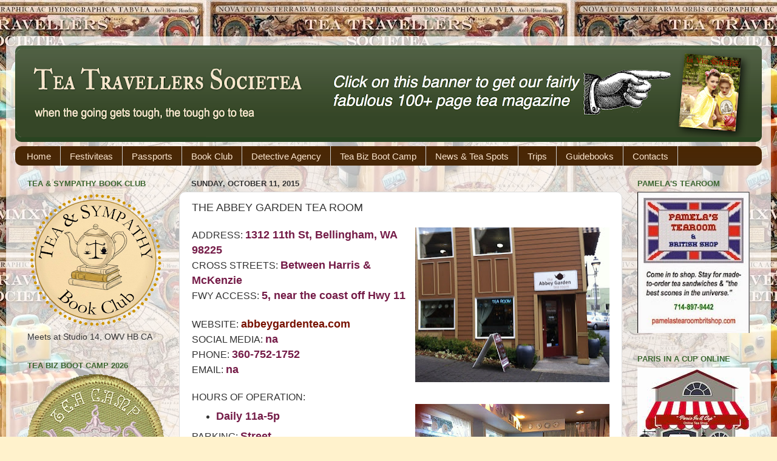

--- FILE ---
content_type: text/html; charset=UTF-8
request_url: https://www.teatravellerssocietea.com/2015/10/the-abbey-garden-tea-room.html
body_size: 15142
content:
<!DOCTYPE html>
<html class='v2' dir='ltr' lang='en'>
<head>
<link href='https://www.blogger.com/static/v1/widgets/335934321-css_bundle_v2.css' rel='stylesheet' type='text/css'/>
<meta content='width=1100' name='viewport'/>
<meta content='text/html; charset=UTF-8' http-equiv='Content-Type'/>
<meta content='blogger' name='generator'/>
<link href='https://www.teatravellerssocietea.com/favicon.ico' rel='icon' type='image/x-icon'/>
<link href='https://www.teatravellerssocietea.com/2015/10/the-abbey-garden-tea-room.html' rel='canonical'/>
<!--Can't find substitution for tag [blog.ieCssRetrofitLinks]-->
<link href='https://blogger.googleusercontent.com/img/b/R29vZ2xl/AVvXsEiIZLYzDDyr4vBunApxQHyCEszOZVDEgODJ-VE2jFrkSZNuPYNBYpACtKQfXLMhobUnQR-2Kuzibp8Fjx8LuLvJ_4hSBbQN-tPBB78dUwlSqckcgCd4Ga1-59UelzUfm_8SSOoc1KJXOTg/s320/abbey+garden+tearoom+01.jpg' rel='image_src'/>
<meta content='https://www.teatravellerssocietea.com/2015/10/the-abbey-garden-tea-room.html' property='og:url'/>
<meta content='THE ABBEY GARDEN TEA ROOM' property='og:title'/>
<meta content='  ADDRESS:  1312 11th St, Bellingham, WA 98225  CROSS STREETS: Between Harris &amp; McKenzie  FWY ACCESS: 5, near the coast off Hwy 11   WEBSITE...' property='og:description'/>
<meta content='https://blogger.googleusercontent.com/img/b/R29vZ2xl/AVvXsEiIZLYzDDyr4vBunApxQHyCEszOZVDEgODJ-VE2jFrkSZNuPYNBYpACtKQfXLMhobUnQR-2Kuzibp8Fjx8LuLvJ_4hSBbQN-tPBB78dUwlSqckcgCd4Ga1-59UelzUfm_8SSOoc1KJXOTg/w1200-h630-p-k-no-nu/abbey+garden+tearoom+01.jpg' property='og:image'/>
<title>Tea Travellers Societea: THE ABBEY GARDEN TEA ROOM</title>
<style type='text/css'>@font-face{font-family:'IM Fell Double Pica SC';font-style:normal;font-weight:400;font-display:swap;src:url(//fonts.gstatic.com/s/imfelldoublepicasc/v21/neIazDmuiMkFo6zj_sHpQ8teNbWlwBB_hXjJ0YoOe5m1ZGk.woff2)format('woff2');unicode-range:U+0000-00FF,U+0131,U+0152-0153,U+02BB-02BC,U+02C6,U+02DA,U+02DC,U+0304,U+0308,U+0329,U+2000-206F,U+20AC,U+2122,U+2191,U+2193,U+2212,U+2215,U+FEFF,U+FFFD;}</style>
<style id='page-skin-1' type='text/css'><!--
/*-----------------------------------------------
Blogger Template Style
Name:     Picture Window
Designer: Blogger
URL:      www.blogger.com
----------------------------------------------- */
/* Content
----------------------------------------------- */
body {
font: normal normal 16px Arial, Tahoma, Helvetica, FreeSans, sans-serif;
color: #333333;
background: #fff2cc url(//4.bp.blogspot.com/-jLSn8aXmHi4/VR8eX8FvoAI/AAAAAAAAPMg/Jxi10MkNtoY/s0/tea-traveller-suitcase-map-words-med.jpeg) repeat fixed top center;
}
html body .region-inner {
min-width: 0;
max-width: 100%;
width: auto;
}
.content-outer {
font-size: 90%;
}
a:link {
text-decoration:none;
color: #771100;
}
a:visited {
text-decoration:none;
color: #cc4411;
}
a:hover {
text-decoration:underline;
color: #770066;
}
.content-outer {
background: transparent url(//www.blogblog.com/1kt/transparent/white80.png) repeat scroll top left;
-moz-border-radius: 15px;
-webkit-border-radius: 15px;
-goog-ms-border-radius: 15px;
border-radius: 15px;
-moz-box-shadow: 0 0 3px rgba(0, 0, 0, .15);
-webkit-box-shadow: 0 0 3px rgba(0, 0, 0, .15);
-goog-ms-box-shadow: 0 0 3px rgba(0, 0, 0, .15);
box-shadow: 0 0 3px rgba(0, 0, 0, .15);
margin: 30px auto;
}
.content-inner {
padding: 15px;
}
/* Header
----------------------------------------------- */
.header-outer {
background: #294421 url(//www.blogblog.com/1kt/transparent/header_gradient_shade.png) repeat-x scroll top left;
_background-image: none;
color: #fce5cd;
-moz-border-radius: 10px;
-webkit-border-radius: 10px;
-goog-ms-border-radius: 10px;
border-radius: 10px;
}
.Header img, .Header #header-inner {
-moz-border-radius: 10px;
-webkit-border-radius: 10px;
-goog-ms-border-radius: 10px;
border-radius: 10px;
}
.header-inner .Header .titlewrapper,
.header-inner .Header .descriptionwrapper {
padding-left: 30px;
padding-right: 30px;
}
.Header h1 {
font: normal normal 42px IM Fell Double Pica SC;
text-shadow: 1px 1px 3px rgba(0, 0, 0, 0.3);
}
.Header h1 a {
color: #fce5cd;
}
.Header .description {
font-size: 130%;
}
/* Tabs
----------------------------------------------- */
.tabs-inner {
margin: .5em 0 0;
padding: 0;
}
.tabs-inner .section {
margin: 0;
}
.tabs-inner .widget ul {
padding: 0;
background: #4a2704 url(//www.blogblog.com/1kt/transparent/tabs_gradient_shade.png) repeat scroll bottom;
-moz-border-radius: 10px;
-webkit-border-radius: 10px;
-goog-ms-border-radius: 10px;
border-radius: 10px;
}
.tabs-inner .widget li {
border: none;
}
.tabs-inner .widget li a {
display: inline-block;
padding: .5em 1em;
margin-right: 0;
color: #fce5cd;
font: normal normal 15px Verdana, Geneva, sans-serif;
-moz-border-radius: 0 0 0 0;
-webkit-border-top-left-radius: 0;
-webkit-border-top-right-radius: 0;
-goog-ms-border-radius: 0 0 0 0;
border-radius: 0 0 0 0;
background: transparent none no-repeat scroll top left;
border-right: 1px solid #cccccc;
}
.tabs-inner .widget li:first-child a {
padding-left: 1.25em;
-moz-border-radius-topleft: 10px;
-moz-border-radius-bottomleft: 10px;
-webkit-border-top-left-radius: 10px;
-webkit-border-bottom-left-radius: 10px;
-goog-ms-border-top-left-radius: 10px;
-goog-ms-border-bottom-left-radius: 10px;
border-top-left-radius: 10px;
border-bottom-left-radius: 10px;
}
.tabs-inner .widget li.selected a,
.tabs-inner .widget li a:hover {
position: relative;
z-index: 1;
background: #3c2144 url(//www.blogblog.com/1kt/transparent/tabs_gradient_shade.png) repeat scroll bottom;
color: #93c47d;
-moz-box-shadow: 0 0 0 rgba(0, 0, 0, .15);
-webkit-box-shadow: 0 0 0 rgba(0, 0, 0, .15);
-goog-ms-box-shadow: 0 0 0 rgba(0, 0, 0, .15);
box-shadow: 0 0 0 rgba(0, 0, 0, .15);
}
/* Headings
----------------------------------------------- */
h2 {
font: bold normal 13px Arial, Tahoma, Helvetica, FreeSans, sans-serif;
text-transform: uppercase;
color: #3d6631;
margin: .5em 0;
}
/* Main
----------------------------------------------- */
.main-outer {
background: transparent none repeat scroll top center;
-moz-border-radius: 0 0 0 0;
-webkit-border-top-left-radius: 0;
-webkit-border-top-right-radius: 0;
-webkit-border-bottom-left-radius: 0;
-webkit-border-bottom-right-radius: 0;
-goog-ms-border-radius: 0 0 0 0;
border-radius: 0 0 0 0;
-moz-box-shadow: 0 0 0 rgba(0, 0, 0, .15);
-webkit-box-shadow: 0 0 0 rgba(0, 0, 0, .15);
-goog-ms-box-shadow: 0 0 0 rgba(0, 0, 0, .15);
box-shadow: 0 0 0 rgba(0, 0, 0, .15);
}
.main-inner {
padding: 15px 5px 20px;
}
.main-inner .column-center-inner {
padding: 0 0;
}
.main-inner .column-left-inner {
padding-left: 0;
}
.main-inner .column-right-inner {
padding-right: 0;
}
/* Posts
----------------------------------------------- */
h3.post-title {
margin: 0;
font: normal normal 18px Arial, Tahoma, Helvetica, FreeSans, sans-serif;
}
.comments h4 {
margin: 1em 0 0;
font: normal normal 18px Arial, Tahoma, Helvetica, FreeSans, sans-serif;
}
.date-header span {
color: #333333;
}
.post-outer {
background-color: #ffffff;
border: solid 1px #dddddd;
-moz-border-radius: 10px;
-webkit-border-radius: 10px;
border-radius: 10px;
-goog-ms-border-radius: 10px;
padding: 15px 20px;
margin: 0 -20px 20px;
}
.post-body {
line-height: 1.4;
font-size: 110%;
position: relative;
}
.post-header {
margin: 0 0 1.5em;
color: #999999;
line-height: 1.6;
}
.post-footer {
margin: .5em 0 0;
color: #999999;
line-height: 1.6;
}
#blog-pager {
font-size: 140%
}
#comments .comment-author {
padding-top: 1.5em;
border-top: dashed 1px #ccc;
border-top: dashed 1px rgba(128, 128, 128, .5);
background-position: 0 1.5em;
}
#comments .comment-author:first-child {
padding-top: 0;
border-top: none;
}
.avatar-image-container {
margin: .2em 0 0;
}
/* Comments
----------------------------------------------- */
.comments .comments-content .icon.blog-author {
background-repeat: no-repeat;
background-image: url([data-uri]);
}
.comments .comments-content .loadmore a {
border-top: 1px solid #770066;
border-bottom: 1px solid #770066;
}
.comments .continue {
border-top: 2px solid #770066;
}
/* Widgets
----------------------------------------------- */
.widget ul, .widget #ArchiveList ul.flat {
padding: 0;
list-style: none;
}
.widget ul li, .widget #ArchiveList ul.flat li {
border-top: dashed 1px #ccc;
border-top: dashed 1px rgba(128, 128, 128, .5);
}
.widget ul li:first-child, .widget #ArchiveList ul.flat li:first-child {
border-top: none;
}
.widget .post-body ul {
list-style: disc;
}
.widget .post-body ul li {
border: none;
}
/* Footer
----------------------------------------------- */
.footer-outer {
color:#ffffff;
background: transparent url(https://resources.blogblog.com/blogblog/data/1kt/transparent/black50.png) repeat scroll top left;
-moz-border-radius: 10px 10px 10px 10px;
-webkit-border-top-left-radius: 10px;
-webkit-border-top-right-radius: 10px;
-webkit-border-bottom-left-radius: 10px;
-webkit-border-bottom-right-radius: 10px;
-goog-ms-border-radius: 10px 10px 10px 10px;
border-radius: 10px 10px 10px 10px;
-moz-box-shadow: 0 0 0 rgba(0, 0, 0, .15);
-webkit-box-shadow: 0 0 0 rgba(0, 0, 0, .15);
-goog-ms-box-shadow: 0 0 0 rgba(0, 0, 0, .15);
box-shadow: 0 0 0 rgba(0, 0, 0, .15);
}
.footer-inner {
padding: 10px 5px 20px;
}
.footer-outer a {
color: #99cc99;
}
.footer-outer a:visited {
color: #770066;
}
.footer-outer a:hover {
color: #cc99cc;
}
.footer-outer .widget h2 {
color: #ffffff;
}
/* Mobile
----------------------------------------------- */
html body.mobile {
height: auto;
}
html body.mobile {
min-height: 480px;
background-size: 100% auto;
}
.mobile .body-fauxcolumn-outer {
background: transparent none repeat scroll top left;
}
html .mobile .mobile-date-outer, html .mobile .blog-pager {
border-bottom: none;
background: transparent none repeat scroll top center;
margin-bottom: 10px;
}
.mobile .date-outer {
background: transparent none repeat scroll top center;
}
.mobile .header-outer, .mobile .main-outer,
.mobile .post-outer, .mobile .footer-outer {
-moz-border-radius: 0;
-webkit-border-radius: 0;
-goog-ms-border-radius: 0;
border-radius: 0;
}
.mobile .content-outer,
.mobile .main-outer,
.mobile .post-outer {
background: inherit;
border: none;
}
.mobile .content-outer {
font-size: 100%;
}
.mobile-link-button {
background-color: #771100;
}
.mobile-link-button a:link, .mobile-link-button a:visited {
color: #ffffff;
}
.mobile-index-contents {
color: #333333;
}
.mobile .tabs-inner .PageList .widget-content {
background: #3c2144 url(//www.blogblog.com/1kt/transparent/tabs_gradient_shade.png) repeat scroll bottom;
color: #93c47d;
}
.mobile .tabs-inner .PageList .widget-content .pagelist-arrow {
border-left: 1px solid #cccccc;
}

--></style>
<style id='template-skin-1' type='text/css'><!--
body {
min-width: 1260px;
}
.content-outer, .content-fauxcolumn-outer, .region-inner {
min-width: 1260px;
max-width: 1260px;
_width: 1260px;
}
.main-inner .columns {
padding-left: 270px;
padding-right: 230px;
}
.main-inner .fauxcolumn-center-outer {
left: 270px;
right: 230px;
/* IE6 does not respect left and right together */
_width: expression(this.parentNode.offsetWidth -
parseInt("270px") -
parseInt("230px") + 'px');
}
.main-inner .fauxcolumn-left-outer {
width: 270px;
}
.main-inner .fauxcolumn-right-outer {
width: 230px;
}
.main-inner .column-left-outer {
width: 270px;
right: 100%;
margin-left: -270px;
}
.main-inner .column-right-outer {
width: 230px;
margin-right: -230px;
}
#layout {
min-width: 0;
}
#layout .content-outer {
min-width: 0;
width: 800px;
}
#layout .region-inner {
min-width: 0;
width: auto;
}
body#layout div.add_widget {
padding: 8px;
}
body#layout div.add_widget a {
margin-left: 32px;
}
--></style>
<style>
    body {background-image:url(\/\/4.bp.blogspot.com\/-jLSn8aXmHi4\/VR8eX8FvoAI\/AAAAAAAAPMg\/Jxi10MkNtoY\/s0\/tea-traveller-suitcase-map-words-med.jpeg);}
    
@media (max-width: 200px) { body {background-image:url(\/\/4.bp.blogspot.com\/-jLSn8aXmHi4\/VR8eX8FvoAI\/AAAAAAAAPMg\/Jxi10MkNtoY\/w200\/tea-traveller-suitcase-map-words-med.jpeg);}}
@media (max-width: 400px) and (min-width: 201px) { body {background-image:url(\/\/4.bp.blogspot.com\/-jLSn8aXmHi4\/VR8eX8FvoAI\/AAAAAAAAPMg\/Jxi10MkNtoY\/w400\/tea-traveller-suitcase-map-words-med.jpeg);}}
@media (max-width: 800px) and (min-width: 401px) { body {background-image:url(\/\/4.bp.blogspot.com\/-jLSn8aXmHi4\/VR8eX8FvoAI\/AAAAAAAAPMg\/Jxi10MkNtoY\/w800\/tea-traveller-suitcase-map-words-med.jpeg);}}
@media (max-width: 1200px) and (min-width: 801px) { body {background-image:url(\/\/4.bp.blogspot.com\/-jLSn8aXmHi4\/VR8eX8FvoAI\/AAAAAAAAPMg\/Jxi10MkNtoY\/w1200\/tea-traveller-suitcase-map-words-med.jpeg);}}
/* Last tag covers anything over one higher than the previous max-size cap. */
@media (min-width: 1201px) { body {background-image:url(\/\/4.bp.blogspot.com\/-jLSn8aXmHi4\/VR8eX8FvoAI\/AAAAAAAAPMg\/Jxi10MkNtoY\/w1600\/tea-traveller-suitcase-map-words-med.jpeg);}}
  </style>
<link href='https://www.blogger.com/dyn-css/authorization.css?targetBlogID=1974290378618425562&amp;zx=bdb10246-c17b-4924-aca7-d3a7ab08429d' media='none' onload='if(media!=&#39;all&#39;)media=&#39;all&#39;' rel='stylesheet'/><noscript><link href='https://www.blogger.com/dyn-css/authorization.css?targetBlogID=1974290378618425562&amp;zx=bdb10246-c17b-4924-aca7-d3a7ab08429d' rel='stylesheet'/></noscript>
<meta name='google-adsense-platform-account' content='ca-host-pub-1556223355139109'/>
<meta name='google-adsense-platform-domain' content='blogspot.com'/>

</head>
<body class='loading variant-shade'>
<div class='navbar no-items section' id='navbar' name='Navbar'>
</div>
<div class='body-fauxcolumns'>
<div class='fauxcolumn-outer body-fauxcolumn-outer'>
<div class='cap-top'>
<div class='cap-left'></div>
<div class='cap-right'></div>
</div>
<div class='fauxborder-left'>
<div class='fauxborder-right'></div>
<div class='fauxcolumn-inner'>
</div>
</div>
<div class='cap-bottom'>
<div class='cap-left'></div>
<div class='cap-right'></div>
</div>
</div>
</div>
<div class='content'>
<div class='content-fauxcolumns'>
<div class='fauxcolumn-outer content-fauxcolumn-outer'>
<div class='cap-top'>
<div class='cap-left'></div>
<div class='cap-right'></div>
</div>
<div class='fauxborder-left'>
<div class='fauxborder-right'></div>
<div class='fauxcolumn-inner'>
</div>
</div>
<div class='cap-bottom'>
<div class='cap-left'></div>
<div class='cap-right'></div>
</div>
</div>
</div>
<div class='content-outer'>
<div class='content-cap-top cap-top'>
<div class='cap-left'></div>
<div class='cap-right'></div>
</div>
<div class='fauxborder-left content-fauxborder-left'>
<div class='fauxborder-right content-fauxborder-right'></div>
<div class='content-inner'>
<header>
<div class='header-outer'>
<div class='header-cap-top cap-top'>
<div class='cap-left'></div>
<div class='cap-right'></div>
</div>
<div class='fauxborder-left header-fauxborder-left'>
<div class='fauxborder-right header-fauxborder-right'></div>
<div class='region-inner header-inner'>
<div class='header section' id='header' name='Header'><div class='widget Header' data-version='1' id='Header1'>
<div id='header-inner'>
<a href='https://drive.google.com/open?id=1R7wnipHxeK1LteLXwYWkA9i_KcALwHEvKbaNCKONcog' style='display: block' target='_blank'>
<img alt='Tea Travellers Societea' height='159px; ' id='Header1_headerimg' src='https://blogger.googleusercontent.com/img/b/R29vZ2xl/AVvXsEhqHMbqz_sEVBkdiBl9R29cuSF6exdS14gjgJTmD2cqqqGXwSu8C_PnfgkaYY_7Jypfi5dOABUVjvQgo9krz6kW8IxX1EK3pYwz99woLmfDsXrcDo_w5ExE6tdI8Jg75D43RaxoZOvTfcM/s1240/tts-lvs-magnet-banner-01.png' style='display: block' width='1240px; '/>
</a>
</div>
</div></div>
</div>
</div>
<div class='header-cap-bottom cap-bottom'>
<div class='cap-left'></div>
<div class='cap-right'></div>
</div>
</div>
</header>
<div class='tabs-outer'>
<div class='tabs-cap-top cap-top'>
<div class='cap-left'></div>
<div class='cap-right'></div>
</div>
<div class='fauxborder-left tabs-fauxborder-left'>
<div class='fauxborder-right tabs-fauxborder-right'></div>
<div class='region-inner tabs-inner'>
<div class='tabs section' id='crosscol' name='Cross-Column'><div class='widget PageList' data-version='1' id='PageList1'>
<h2>Pages</h2>
<div class='widget-content'>
<ul>
<li>
<a href='http://teatravellerssocietea.blogspot.com/p/home.html'>Home</a>
</li>
<li>
<a href='https://www.teatravellerssocietea.com/p/festiviteas.html'>Festiviteas</a>
</li>
<li>
<a href='https://www.teatravellerssocietea.com/p/tea-passports.html'>Passports</a>
</li>
<li>
<a href='https://www.studioonefour.org/2025/12/2026-kicks-off-tea-sympathy-book-club.html'>Book Club</a>
</li>
<li>
<a href='https://teaandsympathy.teacozymysteries.com/p/home.html'>Detective Agency</a>
</li>
<li>
<a href='https://www.teatravellerssocietea.com/p/tea-camp.html'>Tea Biz Boot Camp</a>
</li>
<li>
<a href='http://www.teatravellerssocietea.com/index.html'>News & Tea Spots</a>
</li>
<li>
<a href='http://www.teatravellerssocietea.com/p/trips.html'>Trips</a>
</li>
<li>
<a href='http://teatravellerssocietea.blogspot.com/p/books-pass.html'>Guidebooks</a>
</li>
<li>
<a href='https://www.teatravellerssocietea.com/p/about-us-contact-us.html'>Contacts</a>
</li>
</ul>
<div class='clear'></div>
</div>
</div></div>
<div class='tabs no-items section' id='crosscol-overflow' name='Cross-Column 2'></div>
</div>
</div>
<div class='tabs-cap-bottom cap-bottom'>
<div class='cap-left'></div>
<div class='cap-right'></div>
</div>
</div>
<div class='main-outer'>
<div class='main-cap-top cap-top'>
<div class='cap-left'></div>
<div class='cap-right'></div>
</div>
<div class='fauxborder-left main-fauxborder-left'>
<div class='fauxborder-right main-fauxborder-right'></div>
<div class='region-inner main-inner'>
<div class='columns fauxcolumns'>
<div class='fauxcolumn-outer fauxcolumn-center-outer'>
<div class='cap-top'>
<div class='cap-left'></div>
<div class='cap-right'></div>
</div>
<div class='fauxborder-left'>
<div class='fauxborder-right'></div>
<div class='fauxcolumn-inner'>
</div>
</div>
<div class='cap-bottom'>
<div class='cap-left'></div>
<div class='cap-right'></div>
</div>
</div>
<div class='fauxcolumn-outer fauxcolumn-left-outer'>
<div class='cap-top'>
<div class='cap-left'></div>
<div class='cap-right'></div>
</div>
<div class='fauxborder-left'>
<div class='fauxborder-right'></div>
<div class='fauxcolumn-inner'>
</div>
</div>
<div class='cap-bottom'>
<div class='cap-left'></div>
<div class='cap-right'></div>
</div>
</div>
<div class='fauxcolumn-outer fauxcolumn-right-outer'>
<div class='cap-top'>
<div class='cap-left'></div>
<div class='cap-right'></div>
</div>
<div class='fauxborder-left'>
<div class='fauxborder-right'></div>
<div class='fauxcolumn-inner'>
</div>
</div>
<div class='cap-bottom'>
<div class='cap-left'></div>
<div class='cap-right'></div>
</div>
</div>
<!-- corrects IE6 width calculation -->
<div class='columns-inner'>
<div class='column-center-outer'>
<div class='column-center-inner'>
<div class='main section' id='main' name='Main'><div class='widget Blog' data-version='1' id='Blog1'>
<div class='blog-posts hfeed'>

          <div class="date-outer">
        
<h2 class='date-header'><span>Sunday, October 11, 2015</span></h2>

          <div class="date-posts">
        
<div class='post-outer'>
<div class='post hentry uncustomized-post-template' itemprop='blogPost' itemscope='itemscope' itemtype='http://schema.org/BlogPosting'>
<meta content='https://blogger.googleusercontent.com/img/b/R29vZ2xl/AVvXsEiIZLYzDDyr4vBunApxQHyCEszOZVDEgODJ-VE2jFrkSZNuPYNBYpACtKQfXLMhobUnQR-2Kuzibp8Fjx8LuLvJ_4hSBbQN-tPBB78dUwlSqckcgCd4Ga1-59UelzUfm_8SSOoc1KJXOTg/s320/abbey+garden+tearoom+01.jpg' itemprop='image_url'/>
<meta content='1974290378618425562' itemprop='blogId'/>
<meta content='1508373857258858093' itemprop='postId'/>
<a name='1508373857258858093'></a>
<h3 class='post-title entry-title' itemprop='name'>
THE ABBEY GARDEN TEA ROOM
</h3>
<div class='post-header'>
<div class='post-header-line-1'></div>
</div>
<div class='post-body entry-content' id='post-body-1508373857258858093' itemprop='description articleBody'>
<div class="separator" style="clear: both; text-align: center;">
<a href="https://blogger.googleusercontent.com/img/b/R29vZ2xl/AVvXsEiIZLYzDDyr4vBunApxQHyCEszOZVDEgODJ-VE2jFrkSZNuPYNBYpACtKQfXLMhobUnQR-2Kuzibp8Fjx8LuLvJ_4hSBbQN-tPBB78dUwlSqckcgCd4Ga1-59UelzUfm_8SSOoc1KJXOTg/s1600/abbey+garden+tearoom+01.jpg" imageanchor="1" style="clear: right; float: right; margin-bottom: 1em; margin-left: 1em;"><img border="0" height="255" src="https://blogger.googleusercontent.com/img/b/R29vZ2xl/AVvXsEiIZLYzDDyr4vBunApxQHyCEszOZVDEgODJ-VE2jFrkSZNuPYNBYpACtKQfXLMhobUnQR-2Kuzibp8Fjx8LuLvJ_4hSBbQN-tPBB78dUwlSqckcgCd4Ga1-59UelzUfm_8SSOoc1KJXOTg/s320/abbey+garden+tearoom+01.jpg" width="320" /></a></div>
ADDRESS:&nbsp;<b><span style="color: #741b47; font-size: large;">1312 11th St, Bellingham, WA 98225</span></b><br />
CROSS STREETS: <span style="color: #741b47; font-size: large;"><b>Between Harris &amp; McKenzie</b></span><br />
FWY ACCESS: <span style="color: #741b47; font-size: large;"><b>5, near the coast off Hwy 11</b></span><br />
<br />
WEBSITE: <span style="color: #741b47; font-size: large;"><b><a href="http://www.abbeygardentea.com/" target="_blank">abbeygardentea.com</a></b></span><br />
SOCIAL MEDIA:&nbsp;<b style="color: #741b47;"><span style="font-size: large;">na</span></b><br />
PHONE:&nbsp;<b><span style="color: #741b47; font-size: large;">360-752-1752</span></b><br />
EMAIL:&nbsp;<b style="color: #741b47; font-size: large;">na</b><br />
<br />
HOURS OF OPERATION:<br />
<div class="separator" style="clear: both; text-align: center;">
<a href="https://blogger.googleusercontent.com/img/b/R29vZ2xl/AVvXsEjySXtTiF4JEBnNEk8mxLW47VsxXh0gaVjunW75KV8mPm-_OoB5k4RVmjzqbE-G3A3jAfQEA3MoFlCZjIWyqYQ5TQ9MZH60Vx7wQcys4KIVMQT6015EN9-ZrSwXDmvWFwneZrJhg4sjCHA/s1600/abbey+garden+tearoom+02.jpg" imageanchor="1" style="clear: right; float: right; margin-bottom: 1em; margin-left: 1em;"><img border="0" height="239" src="https://blogger.googleusercontent.com/img/b/R29vZ2xl/AVvXsEjySXtTiF4JEBnNEk8mxLW47VsxXh0gaVjunW75KV8mPm-_OoB5k4RVmjzqbE-G3A3jAfQEA3MoFlCZjIWyqYQ5TQ9MZH60Vx7wQcys4KIVMQT6015EN9-ZrSwXDmvWFwneZrJhg4sjCHA/s320/abbey+garden+tearoom+02.jpg" width="320" /></a></div>
<ul>
<li><span style="color: #741b47; font-size: large;"><b>Daily 11a-5p</b></span></li>
</ul>
PARKING: <span style="color: #741b47; font-size: large;"><b>Street</b></span><br />
CAPACITY:&nbsp;<span style="color: #741b47; font-size: large;"><b>Call to discuss your event needs</b></span><br />
RESERVATIONS:&nbsp;<span style="color: #741b47; font-size: large;"><b>Recommended, especially on weekends</b></span><br />
GIFT SHOP: <span style="color: #741b47; font-size: large;"><b>A few things for sale, including pottery you can paint</b></span><br />
<div class="separator" style="clear: both; text-align: center;">
<a href="https://blogger.googleusercontent.com/img/b/R29vZ2xl/AVvXsEga49Qeba9xj2yumNR97ztZDmPjtkxz-E5Bq3vEIZcujyrfZqXWTmZJwUGC4viqlLrxl0BvNQkqqbEMpiOf8Y2bhkIjOozhGWMeDgKurZmeLAeoRTFpnvps9EyLal_vr-pjZb3v0wpBN08/s1600/abbey+garden+tearoom+03.jpg" imageanchor="1" style="clear: right; float: right; margin-bottom: 1em; margin-left: 1em;"><br /></a><a href="https://blogger.googleusercontent.com/img/b/R29vZ2xl/AVvXsEga49Qeba9xj2yumNR97ztZDmPjtkxz-E5Bq3vEIZcujyrfZqXWTmZJwUGC4viqlLrxl0BvNQkqqbEMpiOf8Y2bhkIjOozhGWMeDgKurZmeLAeoRTFpnvps9EyLal_vr-pjZb3v0wpBN08/s1600/abbey+garden+tearoom+03.jpg" imageanchor="1" style="clear: right; float: right; margin-bottom: 1em; margin-left: 1em;"><img border="0" height="290" src="https://blogger.googleusercontent.com/img/b/R29vZ2xl/AVvXsEga49Qeba9xj2yumNR97ztZDmPjtkxz-E5Bq3vEIZcujyrfZqXWTmZJwUGC4viqlLrxl0BvNQkqqbEMpiOf8Y2bhkIjOozhGWMeDgKurZmeLAeoRTFpnvps9EyLal_vr-pjZb3v0wpBN08/s320/abbey+garden+tearoom+03.jpg" width="320" /></a></div>
<br />
WC:&nbsp;<b><span style="color: #741b47; font-size: large;">Yes</span></b><br />
WHEELCHAIR ACCESS: <span style="color: #741b47; font-size: large;"><b>Yes</b></span><br />
CHILDREN WELCOME:&nbsp;<b><span style="color: #741b47; font-size: large;">Yes</span></b><br />
OUTDOOR DINING: <span style="color: #741b47; font-size: large;"><b>Yes</b></span><br />
DRESS:&nbsp;<span style="color: #741b47; font-size: large;"><b>Come as you are</b></span><br />
CATERING:&nbsp;<span style="color: #741b47; font-size: large;"><b>Take-away</b></span><br />
DIETARY RESTRICTIONS:&nbsp;<span style="color: #741b47; font-size: large;"><b>Call ahead to discuss</b></span><br />
PRICE: <span style="color: #741b47; font-size: large;"><b>not listed</b></span><br />
DESCRIPTION OF AMBIENCE: <span style="color: #741b47; font-size: large;"><b>Brick exterior, inviting wood and pale blue interior</b></span><br />
<br />
<div class="separator" style="clear: both; text-align: center;">
<a href="https://blogger.googleusercontent.com/img/b/R29vZ2xl/AVvXsEjD0HX6B05qC731gDjtaPFhX-NP2U3hSVR5UsGV8tVr6Gw_Al1ymVKqqRgkhA8UklvzJowwD17lcEAJqIRG3JzyIQizKm8Mw51Sfyh_zzyx7DWQfeCOw12B5ZQ5nPZqhs5-OrtIa0aA7aQ/s1600/abbey+garden+tearoom+04.jpg" imageanchor="1" style="clear: right; float: right; margin-bottom: 1em; margin-left: 1em;"><img border="0" height="320" src="https://blogger.googleusercontent.com/img/b/R29vZ2xl/AVvXsEjD0HX6B05qC731gDjtaPFhX-NP2U3hSVR5UsGV8tVr6Gw_Al1ymVKqqRgkhA8UklvzJowwD17lcEAJqIRG3JzyIQizKm8Mw51Sfyh_zzyx7DWQfeCOw12B5ZQ5nPZqhs5-OrtIa0aA7aQ/s320/abbey+garden+tearoom+04.jpg" width="320" /></a></div>
CULINARY SPECIALTIES: <span style="color: #741b47; font-size: large;"><b>Traditional English offerings, popular sandwiches, out-f-the-ordinary tempting homemade desserts</b></span><br />
UNIQUE ASPECTS: <span style="color: #741b47; font-size: large;"><b>They have a painting &amp; pottery workshop!</b></span><br />
OWNED BY: <span style="color: #741b47; font-size: large;"><b>Anne Oliver</b></span><br />
<br />
SURROUNDING BUSINESSES: <span style="color: #741b47; font-size: large;"><b>In an area with a variety of eateries</b></span><br />
YEAR ESTABLISHED: <span style="color: #741b47; font-size: large;"><b>1998</b></span><br />
LISTING UPDATED: October 2015<br />
<br />
<div style="text-align: center;">
<span style="color: #a64d79; font-size: large;"><b>MENU</b></span><br />
<br />
<b>High Tea</b><br />
Individual pot of tea, Raspberry or lemon sorbet, Choice of three tea sandwiches, Sausage Roll/Quiche/Pasty, Choice of dessert, Fresh fruit<br />
<br />
<b>Afternoon Tea</b><br />
Individual pot of tea, Choice of three tea sandwiches, Choice of dessert, Fresh fruit<br />
<br />
<b>Abbey Tea</b><br />
Individual pot of tea, Choice of three tea sandwiches, our famous Abbey Garden scone served with cream and jam, Fresh fruit<br />
<br />
<b>Gentleman&#8217;s Tea</b><br />
Individual pot of tea, Choice of three tea sandwiches, Sausage Roll/Quiche/Pasty, Choice of dessert<br />
<br />
<b>Savory Tea</b><br />
Individual pot of tea, Choice of three tea sandwiches, Sausage Roll/Quiche/Pasty, Fresh fruit<br />
<b><br /></b>
<b>Cream Tea</b><br />
Individual pot of tea, our famous Abbey Garden scone served with cream and jam, Fresh fruit<br />
<br />
<b>Lil&#8217; Tea</b><br />
Individual pot of tea, Choice of three tea sandwiches, Fresh fruit<br />
<br />
<b>Soup</b><br />
Fresh homemade soups daily; Vegetarian and gluten-free choices available<br />
<br />
<b>Savories</b><br />
Served with a small green salad or a cup of soup<br />
<br />
<b>Quiche</b><br />
Spinach, onions, and goat cheese in a tender egg custard and flaky pie crust<br />
<br />
<b>Sausage Roll</b><br />
&nbsp; &nbsp; &nbsp; Pork sausage wrapped in a flaky pastry<br />
<br />
<b>Cornish Pasty</b><br />
Ground beef, potatoes, turnips, and onions in a flaky pastry<br />
<br />
<b>Cheese &amp; Onion Pasty</b><br />
Cheddar cheese, goat cheese, potatoes, turnips, and onions in a flaky pastry<br />
<br />
<div class="separator" style="clear: both; text-align: center;">
<a href="https://blogger.googleusercontent.com/img/b/R29vZ2xl/AVvXsEjEbDP9ik5LP4Tk4y6D8Q3q2m4ZC-tSHDCJTFRSMrbSIlOLxIasXkbWYSC9u7jEQ0z_6yRUmem4XG13OTyWwqSjVRiLYGfOxnUWqEtHbEc7u8uB_1EUD8ZIfKWnU5ZDbz8xO_MbFgutxcE/s1600/abbey+garden+tearoom+05.jpg" imageanchor="1" style="margin-left: 1em; margin-right: 1em;"><img border="0" height="400" src="https://blogger.googleusercontent.com/img/b/R29vZ2xl/AVvXsEjEbDP9ik5LP4Tk4y6D8Q3q2m4ZC-tSHDCJTFRSMrbSIlOLxIasXkbWYSC9u7jEQ0z_6yRUmem4XG13OTyWwqSjVRiLYGfOxnUWqEtHbEc7u8uB_1EUD8ZIfKWnU5ZDbz8xO_MbFgutxcE/s400/abbey+garden+tearoom+05.jpg" width="196" /></a></div>
<br />
<b>Specialty Salads</b><br />
<br />
<b>Bleu Cheese &amp; Walnut</b><br />
Fresh lettuce topped with crumbled bleu cheese and candied walnuts, served with a pear and rice wine vinaigrette<br />
<br />
<b>Fruit &amp; Nut</b><br />
Fresh lettuce topped with sliced fruit, Jack cheese, and candied walnuts, served with a sweet paprika vinaigrette<br />
<br />
<b>Spinach Salad</b><br />
Fresh spinach topped with sliced English cucumbers, cherry tomatoes, hardboiled egg, goat cheese, and toasted almonds, served with a red wine and sherry vinaigrette<br />
<br />
<b>Sundried Tomato Pesto &amp; Goat Cheese</b><br />
Fresh spinach dressed with a red wine and sherry vinaigrette, &nbsp;served &nbsp;with slices of toasted baguette and a side of sundried tomato pesto and goat cheese<br />
<br />
<b>Homemade desserts</b>: Trifle, Lemon Tart, Sorbets, Pot de Crème, Crème Caramel<br />
<br />
<div class="separator" style="clear: both; text-align: center;">
<a href="https://blogger.googleusercontent.com/img/b/R29vZ2xl/AVvXsEiUh1cR8P7SM0An2SEL_7fTdVGaViWf7iCjG3DTlc3rTa-0DRV0JJsH8Qe36-RS7veMeQHs9WV7iF7EBfVeADzRfAWVYJh0qDc1yPxU6okdaX6cKehwOTviu6gxj8dWoNWF5VvZTZuX8VQ/s1600/abbey+garden+tearoom+07.jpg" imageanchor="1" style="margin-left: 1em; margin-right: 1em;"><img border="0" height="291" src="https://blogger.googleusercontent.com/img/b/R29vZ2xl/AVvXsEiUh1cR8P7SM0An2SEL_7fTdVGaViWf7iCjG3DTlc3rTa-0DRV0JJsH8Qe36-RS7veMeQHs9WV7iF7EBfVeADzRfAWVYJh0qDc1yPxU6okdaX6cKehwOTviu6gxj8dWoNWF5VvZTZuX8VQ/s400/abbey+garden+tearoom+07.jpg" width="400" /></a></div>
<div class="separator" style="clear: both; text-align: center;">
<br /></div>
<div class="separator" style="clear: both; text-align: center;">
<a href="https://blogger.googleusercontent.com/img/b/R29vZ2xl/AVvXsEiwO6mitVLCWAfuaxQMKAXT7NEtfgKFl78vPs_06NaVf2Mi2l68TPllUSZ70aEtGD9OIIXBHtaVewpuJ46KFZ3crbNv8Q9JKuU3VYDtQcsFn2x2m2s9QlkeHGuQeFH9kXXGky9q44V0_-k/s1600/abbey+garden+tearoom+06.jpg" imageanchor="1" style="margin-left: 1em; margin-right: 1em;"><img border="0" height="400" src="https://blogger.googleusercontent.com/img/b/R29vZ2xl/AVvXsEiwO6mitVLCWAfuaxQMKAXT7NEtfgKFl78vPs_06NaVf2Mi2l68TPllUSZ70aEtGD9OIIXBHtaVewpuJ46KFZ3crbNv8Q9JKuU3VYDtQcsFn2x2m2s9QlkeHGuQeFH9kXXGky9q44V0_-k/s400/abbey+garden+tearoom+06.jpg" width="298" /></a></div>
<div class="separator" style="clear: both; text-align: center;">
<br /></div>
<br />
<br />
<br /></div>
<div style='clear: both;'></div>
</div>
<div class='post-footer'>
<div class='post-footer-line post-footer-line-1'>
<span class='post-author vcard'>
</span>
<span class='post-timestamp'>
</span>
<span class='post-comment-link'>
</span>
<span class='post-icons'>
</span>
<div class='post-share-buttons goog-inline-block'>
<a class='goog-inline-block share-button sb-email' href='https://www.blogger.com/share-post.g?blogID=1974290378618425562&postID=1508373857258858093&target=email' target='_blank' title='Email This'><span class='share-button-link-text'>Email This</span></a><a class='goog-inline-block share-button sb-blog' href='https://www.blogger.com/share-post.g?blogID=1974290378618425562&postID=1508373857258858093&target=blog' onclick='window.open(this.href, "_blank", "height=270,width=475"); return false;' target='_blank' title='BlogThis!'><span class='share-button-link-text'>BlogThis!</span></a><a class='goog-inline-block share-button sb-twitter' href='https://www.blogger.com/share-post.g?blogID=1974290378618425562&postID=1508373857258858093&target=twitter' target='_blank' title='Share to X'><span class='share-button-link-text'>Share to X</span></a><a class='goog-inline-block share-button sb-facebook' href='https://www.blogger.com/share-post.g?blogID=1974290378618425562&postID=1508373857258858093&target=facebook' onclick='window.open(this.href, "_blank", "height=430,width=640"); return false;' target='_blank' title='Share to Facebook'><span class='share-button-link-text'>Share to Facebook</span></a><a class='goog-inline-block share-button sb-pinterest' href='https://www.blogger.com/share-post.g?blogID=1974290378618425562&postID=1508373857258858093&target=pinterest' target='_blank' title='Share to Pinterest'><span class='share-button-link-text'>Share to Pinterest</span></a>
</div>
</div>
<div class='post-footer-line post-footer-line-2'>
<span class='post-labels'>
Labels:
<a href='https://www.teatravellerssocietea.com/search/label/Washington' rel='tag'>Washington</a>,
<a href='https://www.teatravellerssocietea.com/search/label/Whatcom%20county' rel='tag'>Whatcom county</a>
</span>
</div>
<div class='post-footer-line post-footer-line-3'>
<span class='post-location'>
</span>
</div>
</div>
</div>
<div class='comments' id='comments'>
<a name='comments'></a>
</div>
</div>

        </div></div>
      
</div>
<div class='blog-pager' id='blog-pager'>
<span id='blog-pager-newer-link'>
<a class='blog-pager-newer-link' href='https://www.teatravellerssocietea.com/2015/10/tea-hat-tutorial-and-tea.html' id='Blog1_blog-pager-newer-link' title='Newer Post'>Newer Post</a>
</span>
<span id='blog-pager-older-link'>
<a class='blog-pager-older-link' href='https://www.teatravellerssocietea.com/2015/09/alphabetical-listing-oregon.html' id='Blog1_blog-pager-older-link' title='Older Post'>Older Post</a>
</span>
<a class='home-link' href='https://www.teatravellerssocietea.com/'>Home</a>
</div>
<div class='clear'></div>
<div class='post-feeds'>
</div>
</div></div>
</div>
</div>
<div class='column-left-outer'>
<div class='column-left-inner'>
<aside>
<div class='sidebar section' id='sidebar-left-1'><div class='widget Image' data-version='1' id='Image8'>
<h2>Tea &amp; Sympathy Book Club</h2>
<div class='widget-content'>
<a href='https://www.studioonefour.org/2025/12/2026-kicks-off-tea-sympathy-book-club.html'>
<img alt='Tea &amp; Sympathy Book Club' height='224' id='Image8_img' src='https://blogger.googleusercontent.com/img/a/AVvXsEjaEvVAAwXCB9OQIxEGnA2iAldkcCIF2x3P3HwsdMdCZYlmLMlH5T0CcHZqLs-Lo4BL2-X_XR56G3mT_tjLH3rpKgOBs3ureyB5tcZW3vcSA1eneLjIDXsPXLW5ZpnIiw0zYo6qNYxJfiEdILwnbfk4kiBgfQZolP9UvPMrCCArngaorCCMJcj-vO_IIUQ=s225' width='225'/>
</a>
<br/>
<span class='caption'>Meets at Studio 14, OWV HB CA</span>
</div>
<div class='clear'></div>
</div><div class='widget Image' data-version='1' id='Image4'>
<h2>Tea Biz Boot Camp 2026</h2>
<div class='widget-content'>
<a href='https://www.teatravellerssocietea.com/p/tea-camp.html'>
<img alt='Tea Biz Boot Camp 2026' height='229' id='Image4_img' src='https://blogger.googleusercontent.com/img/a/AVvXsEiEsj8IS2vQv6Dat235HTVDny-TidbLCRqDWyeWJVDwDIAIZUuM5xUHbzAY2ZY_meLqW-gmEngGPAmrMXox6fN-VGQP9IUsOLMPo7rGQkZHcKOf6aDPmiaRbQpZ4d8EiBK5rFL2pLQKhHUYNHrg2LpLckd2YHmbbzG-etn7PhsSpkwKNe8kdCDhCduaoko=s229' width='225'/>
</a>
<br/>
<span class='caption'>Open the tearoom of your dreams</span>
</div>
<div class='clear'></div>
</div><div class='widget Image' data-version='1' id='Image9'>
<h2>Join the Tea &amp; Sympathy Investigative Agency</h2>
<div class='widget-content'>
<a href='https://teaandsympathy.teacozymysteries.com/p/home.html'>
<img alt='Join the Tea &amp; Sympathy Investigative Agency' height='190' id='Image9_img' src='https://blogger.googleusercontent.com/img/b/R29vZ2xl/AVvXsEh-twcpjSqQo_7kuAqHnpks0x0dakBqzRCT1OlAHZoaFS_kJOH0mQRfEGutxXTidADQzEFqa7bOGD2QzuuwgjYHjhuayFsCFKI3R5Z6n9kHuBOVvHpsT-ZeMAsK6RhdMjWR82milXb5EGU/s234/tsia+T%2526S+calling+card+-+generic+.png' width='234'/>
</a>
<br/>
<span class='caption'>a sleuthing sisterhood</span>
</div>
<div class='clear'></div>
</div><div class='widget BlogSearch' data-version='1' id='BlogSearch1'>
<h2 class='title'>Search This Blog</h2>
<div class='widget-content'>
<div id='BlogSearch1_form'>
<form action='https://www.teatravellerssocietea.com/search' class='gsc-search-box' target='_top'>
<table cellpadding='0' cellspacing='0' class='gsc-search-box'>
<tbody>
<tr>
<td class='gsc-input'>
<input autocomplete='off' class='gsc-input' name='q' size='10' title='search' type='text' value=''/>
</td>
<td class='gsc-search-button'>
<input class='gsc-search-button' title='search' type='submit' value='Search'/>
</td>
</tr>
</tbody>
</table>
</form>
</div>
</div>
<div class='clear'></div>
</div><div class='widget HTML' data-version='1' id='HTML3'>
<div class='widget-content'>
<div class="separator" style="clear: both; text-align: center;">
<a href="https://www.facebook.com/teatravellerssocietea" target="_blank"><img border="0" src="https://blogger.googleusercontent.com/img/b/R29vZ2xl/AVvXsEiQK2C70WUsDaM0X3JMxFfGrT6YddJdiB2VIjn-gnWobPaHJfQ-jxelycZF06QJ_TCgpWG4hHXfhzFPK6c5-5_w6K1TSN7FrnXfJXI5AfYLArd1JzH8R3D5WiBjw_04b1ESVKrZJqzX9Sg/s1600/facebook-round.png" width="25" height="25" /></a>

<a href="http://www.meetup.com/Tea-Travellers-Societea-SoCal" imageanchor="1" style="margin-left: 1em; margin-right: 1em;"  target="_blank"><img border="0" src="https://blogger.googleusercontent.com/img/b/R29vZ2xl/AVvXsEjtgnySt3RNT7SVtO96QwNilK4XDMQYpKwAo8W3L7zpGf_AGDTQFmJH_KlHCWyIlTXrWHkJ7mRQYSC5jWbBy67iUxJDISLD0u88WY3F2hLgCFKNCIQfo59LDhurRuVxvxKzn5QcSxbS7oI/s1600/meetup+tts+icon.png" width="25" height="25"  /></a>


<a href="https://www.pinterest.com/SirenSchool/tea-travellers-societea/" imageanchor="1" style="margin-left: 1em; margin-right: 1em;"  target="_blank"><img border="0" src="https://blogger.googleusercontent.com/img/b/R29vZ2xl/AVvXsEiNvlMt4Pp7FHXLksJfwQnZUgfbOHsbAKkELVoOp0wh6BA2EDvfkMFkW0g29Lvl7mIwCTytqfxIG_qhyphenhyphenDDoef68-jxwz_WSiLchzdS65RcngAMuE_lz7mC0Ods4y4-wmrJWYE_YL0Kaqhk/s1600/pinterest+tts+icon.png" width="25" height="25" /></a>

<a href="https://instagram.com/teatravellerssocietea" target="_blank"><img border="0" src="https://blogger.googleusercontent.com/img/b/R29vZ2xl/AVvXsEiE-wKRJEbNrX1cVMBmsVhvG1xM2sZeL3BBGH4VZHpu1ZVHxzVLRbwGFZ5_6AQ_Z_3iaJ_th9paKTbK9f3ueHPuRAkZCozkZoOGOUjecJrJJJSkm9B8Mz35nMvwTJzIxNITY4f-XM_wfgg/s1600/instagram-round.png" width="25" height="25" /></a>







</div>
</div>
<div class='clear'></div>
</div></div>
<table border='0' cellpadding='0' cellspacing='0' class='section-columns columns-2'>
<tbody>
<tr>
<td class='first columns-cell'>
<div class='sidebar section' id='sidebar-left-2-1'><div class='widget Image' data-version='1' id='Image7'>
<h2>FESTIVITEAS</h2>
<div class='widget-content'>
<a href='http://www.teatravellerssocietea.com/p/festiviteas.html'>
<img alt='FESTIVITEAS' height='166' id='Image7_img' src='https://blogger.googleusercontent.com/img/b/R29vZ2xl/AVvXsEjIv4capEi1r0lMmX31UHwHWTju-ZMclUieSzUPSHAR9xW1YDkYomH7EQh-w8Xqfm83PYKvY0_sglAAaxD344FYx1cArJicsiMjsMlpkJygOUkU5Rz8McRGfdOlQsaIAptmaK9cgasZ_Tg/s214/teapot-clock-01.png' width='214'/>
</a>
<br/>
</div>
<div class='clear'></div>
</div></div>
</td>
<td class='columns-cell'>
<div class='sidebar section' id='sidebar-left-2-2'><div class='widget Image' data-version='1' id='Image5'>
<h2>TTS Wares</h2>
<div class='widget-content'>
<a href='https://www.cafepress.com/teatravellers/12451217'>
<img alt='TTS Wares' height='93' id='Image5_img' src='https://blogger.googleusercontent.com/img/b/R29vZ2xl/AVvXsEjQY-1aEWPKD1jgLaxRqKqI4l67qYkNXqMN-5dGcPWUNeNvzU73SjTecSVJGiYVSITz_inrQAEoX0itspGVVrp9YuFjcE1ATK10Uokw9TxfYOOW00B_lnzik_6UsYol2GhPAauNA2zhtRo/s93/Screen+Shot+2015-04-22+at+4.34.26+PM.png' width='87'/>
</a>
<br/>
</div>
<div class='clear'></div>
</div></div>
</td>
</tr>
</tbody>
</table>
<div class='sidebar section' id='sidebar-left-3'><div class='widget Image' data-version='1' id='Image1'>
<h2>We are the social group of:</h2>
<div class='widget-content'>
<a href='https://www.omniocademy.com/p/the-ocademy.html'>
<img alt='We are the social group of:' height='280' id='Image1_img' src='https://blogger.googleusercontent.com/img/b/R29vZ2xl/AVvXsEjfRSAScBf-dC9QbVdDuD8FG1SskUlzBzqfN-tNCLZhja6-lZ2kS2sRz_mjNjDPACr0QUr0dIXgIBOZLOAv9JU65fN7Zq6Ejuln3fsagxqkfaIHqzf4LfSNjmqUX-WsVoY8086c8o2xjiw/s280/001+CREST+NEW+omni+all+elements+logo+ribbons+02+052619+cloud+wave+tree+gear+aether+BEST+YES+240px.png' width='225'/>
</a>
<br/>
<span class='caption'>the Academy of Omniosophical Arts & Sciences</span>
</div>
<div class='clear'></div>
</div></div>
</aside>
</div>
</div>
<div class='column-right-outer'>
<div class='column-right-inner'>
<aside>
<div class='sidebar section' id='sidebar-right-1'><div class='widget Image' data-version='1' id='Image6'>
<h2>Pamela&#39;s Tearoom</h2>
<div class='widget-content'>
<a href='http://www.pamelastearoombritshop.com/p/home.html'>
<img alt='Pamela&#39;s Tearoom' height='233' id='Image6_img' src='https://blogger.googleusercontent.com/img/a/AVvXsEi0aQzwFbv1A9yt01wA2sYnLraiNrNEEQTxAbB_N1kaAe3klpGsD8u-d4XsWsR_2a_H56nhzMrH_Y2r0lFcOlWeHfdMnPlXfMpOxqQslPaeM5koYyYRQNHEaPLEKyUfYvl0y7P4poFMkhaNt9jC6h1CO7HcEul6sYEkuWiMdqa8YY3GzsW-dvT8hCQXTvY=s233' width='185'/>
</a>
<br/>
</div>
<div class='clear'></div>
</div><div class='widget Image' data-version='1' id='Image17'>
<h2>Paris in a Cup Online</h2>
<div class='widget-content'>
<a href='http://www.parisinacup.com'>
<img alt='Paris in a Cup Online' height='199' id='Image17_img' src='https://blogger.googleusercontent.com/img/a/AVvXsEg-Ip_koiv-IMrzaPvWr72yuTCjAPzx8pEvXAevza9vf9k7ZUOY8l-8Z34sgkTKSGBkLvAaaRNnVZ83C4I5_Wljs2S3ZAeQ-J-j8Ig9bANqhXuZ9jcWP-2X-FqLOgHemMiqDEZcaJTH27hjzzAiE9qmLTswekSpPBlhaiXctUgCVaEcIqW4vlPJx0zu=s199' width='185'/>
</a>
<br/>
</div>
<div class='clear'></div>
</div><div class='widget Image' data-version='1' id='Image2'>
<h2>McKenna's Tea Cottage</h2>
<div class='widget-content'>
<a href='https://www.mckennasteacottage.com/'>
<img alt='McKenna&#39;s Tea Cottage' height='124' id='Image2_img' src='https://blogger.googleusercontent.com/img/b/R29vZ2xl/AVvXsEg9B2xlmKHcSHSjsNEhp6YA2ggpEC2jowR4NLiUuOlkyriXwvdNWlwqmGq3hU8XUypae6FEzF7F2NdPMi0Dki8e1UHYKmgmxvrjZ1w2LH5vItjOGtQ3e8POI5ul7d6lx7VRALhpfGUxYL4/s185/Screen+Shot+2021-07-15+at+1.43.44+PM.png' width='185'/>
</a>
<br/>
</div>
<div class='clear'></div>
</div><div class='widget Image' data-version='1' id='Image3'>
<h2>Dream Come True</h2>
<div class='widget-content'>
<a href='https://www.dreamcometruepartyroom.com/'>
<img alt='Dream Come True' height='194' id='Image3_img' src='https://blogger.googleusercontent.com/img/a/AVvXsEjRdzXqIXqzij9scAqEUvCsnOr-bea5aaRzwRdbAc0KR30EKHZ0BsxGPjSQL_QN10ZQEupyWwf-WeE4kOjJU2DnwHdLAZNv-5b2emcHi5zooTRljF0KdBIoE7dbCrEJxhGF_wmJUnbIYPSIeBy_7YhZqIyh7Pbqm2k8MikNKDqKqf-9IKEwxeGYeZdR=s225' width='225'/>
</a>
<br/>
<span class='caption'>Tea & Party Room</span>
</div>
<div class='clear'></div>
</div><div class='widget Label' data-version='1' id='Label1'>
<h2>Labels</h2>
<div class='widget-content cloud-label-widget-content'>
<span class='label-size label-size-2'>
<a dir='ltr' href='https://www.teatravellerssocietea.com/search/label/Alameda%20county'>Alameda county</a>
</span>
<span class='label-size label-size-2'>
<a dir='ltr' href='https://www.teatravellerssocietea.com/search/label/Arizona'>Arizona</a>
</span>
<span class='label-size label-size-1'>
<a dir='ltr' href='https://www.teatravellerssocietea.com/search/label/Bernalillo%20County'>Bernalillo County</a>
</span>
<span class='label-size label-size-1'>
<a dir='ltr' href='https://www.teatravellerssocietea.com/search/label/Book%20Club'>Book Club</a>
</span>
<span class='label-size label-size-2'>
<a dir='ltr' href='https://www.teatravellerssocietea.com/search/label/British'>British</a>
</span>
<span class='label-size label-size-4'>
<a dir='ltr' href='https://www.teatravellerssocietea.com/search/label/California%20%28Northern%29'>California (Northern)</a>
</span>
<span class='label-size label-size-5'>
<a dir='ltr' href='https://www.teatravellerssocietea.com/search/label/California%20%28Southern%29'>California (Southern)</a>
</span>
<span class='label-size label-size-2'>
<a dir='ltr' href='https://www.teatravellerssocietea.com/search/label/Clackamas%20county'>Clackamas county</a>
</span>
<span class='label-size label-size-1'>
<a dir='ltr' href='https://www.teatravellerssocietea.com/search/label/Clark%20County'>Clark County</a>
</span>
<span class='label-size label-size-1'>
<a dir='ltr' href='https://www.teatravellerssocietea.com/search/label/Classes'>Classes</a>
</span>
<span class='label-size label-size-1'>
<a dir='ltr' href='https://www.teatravellerssocietea.com/search/label/Coconino%20County'>Coconino County</a>
</span>
<span class='label-size label-size-1'>
<a dir='ltr' href='https://www.teatravellerssocietea.com/search/label/Deschutes%20County'>Deschutes County</a>
</span>
<span class='label-size label-size-1'>
<a dir='ltr' href='https://www.teatravellerssocietea.com/search/label/Douglas%20county'>Douglas county</a>
</span>
<span class='label-size label-size-2'>
<a dir='ltr' href='https://www.teatravellerssocietea.com/search/label/Event'>Event</a>
</span>
<span class='label-size label-size-1'>
<a dir='ltr' href='https://www.teatravellerssocietea.com/search/label/Fandom'>Fandom</a>
</span>
<span class='label-size label-size-1'>
<a dir='ltr' href='https://www.teatravellerssocietea.com/search/label/History'>History</a>
</span>
<span class='label-size label-size-1'>
<a dir='ltr' href='https://www.teatravellerssocietea.com/search/label/How%20to%20run%20a%20tearoom'>How to run a tearoom</a>
</span>
<span class='label-size label-size-2'>
<a dir='ltr' href='https://www.teatravellerssocietea.com/search/label/Jackson%20county'>Jackson county</a>
</span>
<span class='label-size label-size-1'>
<a dir='ltr' href='https://www.teatravellerssocietea.com/search/label/Jefferson%20county'>Jefferson county</a>
</span>
<span class='label-size label-size-1'>
<a dir='ltr' href='https://www.teatravellerssocietea.com/search/label/Kern%20county'>Kern county</a>
</span>
<span class='label-size label-size-2'>
<a dir='ltr' href='https://www.teatravellerssocietea.com/search/label/King%20County'>King County</a>
</span>
<span class='label-size label-size-1'>
<a dir='ltr' href='https://www.teatravellerssocietea.com/search/label/Lane%20County'>Lane County</a>
</span>
<span class='label-size label-size-4'>
<a dir='ltr' href='https://www.teatravellerssocietea.com/search/label/Los%20Angeles%20county'>Los Angeles county</a>
</span>
<span class='label-size label-size-1'>
<a dir='ltr' href='https://www.teatravellerssocietea.com/search/label/Madera%20county'>Madera county</a>
</span>
<span class='label-size label-size-2'>
<a dir='ltr' href='https://www.teatravellerssocietea.com/search/label/Maricopa%20County'>Maricopa County</a>
</span>
<span class='label-size label-size-1'>
<a dir='ltr' href='https://www.teatravellerssocietea.com/search/label/Marion%20county'>Marion county</a>
</span>
<span class='label-size label-size-1'>
<a dir='ltr' href='https://www.teatravellerssocietea.com/search/label/Meetup'>Meetup</a>
</span>
<span class='label-size label-size-1'>
<a dir='ltr' href='https://www.teatravellerssocietea.com/search/label/Member'>Member</a>
</span>
<span class='label-size label-size-1'>
<a dir='ltr' href='https://www.teatravellerssocietea.com/search/label/Mendocino%20county'>Mendocino county</a>
</span>
<span class='label-size label-size-1'>
<a dir='ltr' href='https://www.teatravellerssocietea.com/search/label/Monterey%20county'>Monterey county</a>
</span>
<span class='label-size label-size-1'>
<a dir='ltr' href='https://www.teatravellerssocietea.com/search/label/Multnomah%20county'>Multnomah county</a>
</span>
<span class='label-size label-size-1'>
<a dir='ltr' href='https://www.teatravellerssocietea.com/search/label/Mystery'>Mystery</a>
</span>
<span class='label-size label-size-1'>
<a dir='ltr' href='https://www.teatravellerssocietea.com/search/label/New%20Mexico'>New Mexico</a>
</span>
<span class='label-size label-size-1'>
<a dir='ltr' href='https://www.teatravellerssocietea.com/search/label/Online'>Online</a>
</span>
<span class='label-size label-size-3'>
<a dir='ltr' href='https://www.teatravellerssocietea.com/search/label/Orange%20County'>Orange County</a>
</span>
<span class='label-size label-size-3'>
<a dir='ltr' href='https://www.teatravellerssocietea.com/search/label/Oregon'>Oregon</a>
</span>
<span class='label-size label-size-1'>
<a dir='ltr' href='https://www.teatravellerssocietea.com/search/label/Passport'>Passport</a>
</span>
<span class='label-size label-size-2'>
<a dir='ltr' href='https://www.teatravellerssocietea.com/search/label/Pierce%20County'>Pierce County</a>
</span>
<span class='label-size label-size-2'>
<a dir='ltr' href='https://www.teatravellerssocietea.com/search/label/Placer%20county'>Placer county</a>
</span>
<span class='label-size label-size-2'>
<a dir='ltr' href='https://www.teatravellerssocietea.com/search/label/San%20Bernardino%20county'>San Bernardino county</a>
</span>
<span class='label-size label-size-3'>
<a dir='ltr' href='https://www.teatravellerssocietea.com/search/label/San%20Diego%20county'>San Diego county</a>
</span>
<span class='label-size label-size-3'>
<a dir='ltr' href='https://www.teatravellerssocietea.com/search/label/San%20Francisco%20county'>San Francisco county</a>
</span>
<span class='label-size label-size-1'>
<a dir='ltr' href='https://www.teatravellerssocietea.com/search/label/San%20Luis%20Obispo%20county'>San Luis Obispo county</a>
</span>
<span class='label-size label-size-1'>
<a dir='ltr' href='https://www.teatravellerssocietea.com/search/label/San%20Mateo%20county'>San Mateo county</a>
</span>
<span class='label-size label-size-2'>
<a dir='ltr' href='https://www.teatravellerssocietea.com/search/label/Santa%20Barbara%20county'>Santa Barbara county</a>
</span>
<span class='label-size label-size-2'>
<a dir='ltr' href='https://www.teatravellerssocietea.com/search/label/Santa%20Clara%20county'>Santa Clara county</a>
</span>
<span class='label-size label-size-1'>
<a dir='ltr' href='https://www.teatravellerssocietea.com/search/label/Skagit%20county'>Skagit county</a>
</span>
<span class='label-size label-size-2'>
<a dir='ltr' href='https://www.teatravellerssocietea.com/search/label/Snohomish%20County'>Snohomish County</a>
</span>
<span class='label-size label-size-2'>
<a dir='ltr' href='https://www.teatravellerssocietea.com/search/label/Solano%20county'>Solano county</a>
</span>
<span class='label-size label-size-2'>
<a dir='ltr' href='https://www.teatravellerssocietea.com/search/label/Sonoma%20county'>Sonoma county</a>
</span>
<span class='label-size label-size-1'>
<a dir='ltr' href='https://www.teatravellerssocietea.com/search/label/Special%20Offers'>Special Offers</a>
</span>
<span class='label-size label-size-2'>
<a dir='ltr' href='https://www.teatravellerssocietea.com/search/label/Spokane%20county'>Spokane county</a>
</span>
<span class='label-size label-size-1'>
<a dir='ltr' href='https://www.teatravellerssocietea.com/search/label/Tea%20Art'>Tea Art</a>
</span>
<span class='label-size label-size-1'>
<a dir='ltr' href='https://www.teatravellerssocietea.com/search/label/Tea%20Trek'>Tea Trek</a>
</span>
<span class='label-size label-size-1'>
<a dir='ltr' href='https://www.teatravellerssocietea.com/search/label/Tea%20Trip'>Tea Trip</a>
</span>
<span class='label-size label-size-1'>
<a dir='ltr' href='https://www.teatravellerssocietea.com/search/label/Tearoom%20Guide'>Tearoom Guide</a>
</span>
<span class='label-size label-size-1'>
<a dir='ltr' href='https://www.teatravellerssocietea.com/search/label/Tillamook%20county'>Tillamook county</a>
</span>
<span class='label-size label-size-1'>
<a dir='ltr' href='https://www.teatravellerssocietea.com/search/label/Trip'>Trip</a>
</span>
<span class='label-size label-size-2'>
<a dir='ltr' href='https://www.teatravellerssocietea.com/search/label/Tuolumne%20county'>Tuolumne county</a>
</span>
<span class='label-size label-size-1'>
<a dir='ltr' href='https://www.teatravellerssocietea.com/search/label/Tutorial'>Tutorial</a>
</span>
<span class='label-size label-size-2'>
<a dir='ltr' href='https://www.teatravellerssocietea.com/search/label/Ventura%20county'>Ventura county</a>
</span>
<span class='label-size label-size-1'>
<a dir='ltr' href='https://www.teatravellerssocietea.com/search/label/Victoria%20BC'>Victoria BC</a>
</span>
<span class='label-size label-size-1'>
<a dir='ltr' href='https://www.teatravellerssocietea.com/search/label/Videochat'>Videochat</a>
</span>
<span class='label-size label-size-3'>
<a dir='ltr' href='https://www.teatravellerssocietea.com/search/label/Washington'>Washington</a>
</span>
<span class='label-size label-size-2'>
<a dir='ltr' href='https://www.teatravellerssocietea.com/search/label/Washington%20county'>Washington county</a>
</span>
<span class='label-size label-size-1'>
<a dir='ltr' href='https://www.teatravellerssocietea.com/search/label/Whatcom%20county'>Whatcom county</a>
</span>
<span class='label-size label-size-1'>
<a dir='ltr' href='https://www.teatravellerssocietea.com/search/label/Yavapai%20County'>Yavapai County</a>
</span>
<div class='clear'></div>
</div>
</div></div>
</aside>
</div>
</div>
</div>
<div style='clear: both'></div>
<!-- columns -->
</div>
<!-- main -->
</div>
</div>
<div class='main-cap-bottom cap-bottom'>
<div class='cap-left'></div>
<div class='cap-right'></div>
</div>
</div>
<footer>
<div class='footer-outer'>
<div class='footer-cap-top cap-top'>
<div class='cap-left'></div>
<div class='cap-right'></div>
</div>
<div class='fauxborder-left footer-fauxborder-left'>
<div class='fauxborder-right footer-fauxborder-right'></div>
<div class='region-inner footer-inner'>
<div class='foot no-items section' id='footer-1'></div>
<table border='0' cellpadding='0' cellspacing='0' class='section-columns columns-3'>
<tbody>
<tr>
<td class='first columns-cell'>
<div class='foot no-items section' id='footer-2-1'></div>
</td>
<td class='columns-cell'>
<div class='foot no-items section' id='footer-2-2'></div>
</td>
<td class='columns-cell'>
<div class='foot no-items section' id='footer-2-3'></div>
</td>
</tr>
</tbody>
</table>
<!-- outside of the include in order to lock Attribution widget -->
<div class='foot section' id='footer-3' name='Footer'><div class='widget Attribution' data-version='1' id='Attribution1'>
<div class='widget-content' style='text-align: center;'>
Omniversal Pursuits, LLC. Picture Window theme. Powered by <a href='https://www.blogger.com' target='_blank'>Blogger</a>.
</div>
<div class='clear'></div>
</div></div>
</div>
</div>
<div class='footer-cap-bottom cap-bottom'>
<div class='cap-left'></div>
<div class='cap-right'></div>
</div>
</div>
</footer>
<!-- content -->
</div>
</div>
<div class='content-cap-bottom cap-bottom'>
<div class='cap-left'></div>
<div class='cap-right'></div>
</div>
</div>
</div>
<script type='text/javascript'>
    window.setTimeout(function() {
        document.body.className = document.body.className.replace('loading', '');
      }, 10);
  </script>

<script type="text/javascript" src="https://www.blogger.com/static/v1/widgets/2028843038-widgets.js"></script>
<script type='text/javascript'>
window['__wavt'] = 'AOuZoY6Mg6MxUNpshSF8a-LANx5r4tsINg:1769276092473';_WidgetManager._Init('//www.blogger.com/rearrange?blogID\x3d1974290378618425562','//www.teatravellerssocietea.com/2015/10/the-abbey-garden-tea-room.html','1974290378618425562');
_WidgetManager._SetDataContext([{'name': 'blog', 'data': {'blogId': '1974290378618425562', 'title': 'Tea Travellers Societea', 'url': 'https://www.teatravellerssocietea.com/2015/10/the-abbey-garden-tea-room.html', 'canonicalUrl': 'https://www.teatravellerssocietea.com/2015/10/the-abbey-garden-tea-room.html', 'homepageUrl': 'https://www.teatravellerssocietea.com/', 'searchUrl': 'https://www.teatravellerssocietea.com/search', 'canonicalHomepageUrl': 'https://www.teatravellerssocietea.com/', 'blogspotFaviconUrl': 'https://www.teatravellerssocietea.com/favicon.ico', 'bloggerUrl': 'https://www.blogger.com', 'hasCustomDomain': true, 'httpsEnabled': true, 'enabledCommentProfileImages': true, 'gPlusViewType': 'FILTERED_POSTMOD', 'adultContent': false, 'analyticsAccountNumber': '', 'encoding': 'UTF-8', 'locale': 'en', 'localeUnderscoreDelimited': 'en', 'languageDirection': 'ltr', 'isPrivate': false, 'isMobile': false, 'isMobileRequest': false, 'mobileClass': '', 'isPrivateBlog': false, 'isDynamicViewsAvailable': false, 'feedLinks': '\n', 'meTag': '', 'adsenseHostId': 'ca-host-pub-1556223355139109', 'adsenseHasAds': false, 'adsenseAutoAds': false, 'boqCommentIframeForm': true, 'loginRedirectParam': '', 'isGoogleEverywhereLinkTooltipEnabled': true, 'view': '', 'dynamicViewsCommentsSrc': '//www.blogblog.com/dynamicviews/4224c15c4e7c9321/js/comments.js', 'dynamicViewsScriptSrc': '//www.blogblog.com/dynamicviews/6e0d22adcfa5abea', 'plusOneApiSrc': 'https://apis.google.com/js/platform.js', 'disableGComments': true, 'interstitialAccepted': false, 'sharing': {'platforms': [{'name': 'Get link', 'key': 'link', 'shareMessage': 'Get link', 'target': ''}, {'name': 'Facebook', 'key': 'facebook', 'shareMessage': 'Share to Facebook', 'target': 'facebook'}, {'name': 'BlogThis!', 'key': 'blogThis', 'shareMessage': 'BlogThis!', 'target': 'blog'}, {'name': 'X', 'key': 'twitter', 'shareMessage': 'Share to X', 'target': 'twitter'}, {'name': 'Pinterest', 'key': 'pinterest', 'shareMessage': 'Share to Pinterest', 'target': 'pinterest'}, {'name': 'Email', 'key': 'email', 'shareMessage': 'Email', 'target': 'email'}], 'disableGooglePlus': true, 'googlePlusShareButtonWidth': 0, 'googlePlusBootstrap': '\x3cscript type\x3d\x22text/javascript\x22\x3ewindow.___gcfg \x3d {\x27lang\x27: \x27en\x27};\x3c/script\x3e'}, 'hasCustomJumpLinkMessage': false, 'jumpLinkMessage': 'Read more', 'pageType': 'item', 'postId': '1508373857258858093', 'postImageThumbnailUrl': 'https://blogger.googleusercontent.com/img/b/R29vZ2xl/AVvXsEiIZLYzDDyr4vBunApxQHyCEszOZVDEgODJ-VE2jFrkSZNuPYNBYpACtKQfXLMhobUnQR-2Kuzibp8Fjx8LuLvJ_4hSBbQN-tPBB78dUwlSqckcgCd4Ga1-59UelzUfm_8SSOoc1KJXOTg/s72-c/abbey+garden+tearoom+01.jpg', 'postImageUrl': 'https://blogger.googleusercontent.com/img/b/R29vZ2xl/AVvXsEiIZLYzDDyr4vBunApxQHyCEszOZVDEgODJ-VE2jFrkSZNuPYNBYpACtKQfXLMhobUnQR-2Kuzibp8Fjx8LuLvJ_4hSBbQN-tPBB78dUwlSqckcgCd4Ga1-59UelzUfm_8SSOoc1KJXOTg/s320/abbey+garden+tearoom+01.jpg', 'pageName': 'THE ABBEY GARDEN TEA ROOM', 'pageTitle': 'Tea Travellers Societea: THE ABBEY GARDEN TEA ROOM'}}, {'name': 'features', 'data': {}}, {'name': 'messages', 'data': {'edit': 'Edit', 'linkCopiedToClipboard': 'Link copied to clipboard!', 'ok': 'Ok', 'postLink': 'Post Link'}}, {'name': 'template', 'data': {'name': 'Picture Window', 'localizedName': 'Picture Window', 'isResponsive': false, 'isAlternateRendering': false, 'isCustom': false, 'variant': 'shade', 'variantId': 'shade'}}, {'name': 'view', 'data': {'classic': {'name': 'classic', 'url': '?view\x3dclassic'}, 'flipcard': {'name': 'flipcard', 'url': '?view\x3dflipcard'}, 'magazine': {'name': 'magazine', 'url': '?view\x3dmagazine'}, 'mosaic': {'name': 'mosaic', 'url': '?view\x3dmosaic'}, 'sidebar': {'name': 'sidebar', 'url': '?view\x3dsidebar'}, 'snapshot': {'name': 'snapshot', 'url': '?view\x3dsnapshot'}, 'timeslide': {'name': 'timeslide', 'url': '?view\x3dtimeslide'}, 'isMobile': false, 'title': 'THE ABBEY GARDEN TEA ROOM', 'description': '  ADDRESS:\xa0 1312 11th St, Bellingham, WA 98225  CROSS STREETS: Between Harris \x26 McKenzie  FWY ACCESS: 5, near the coast off Hwy 11   WEBSITE...', 'featuredImage': 'https://blogger.googleusercontent.com/img/b/R29vZ2xl/AVvXsEiIZLYzDDyr4vBunApxQHyCEszOZVDEgODJ-VE2jFrkSZNuPYNBYpACtKQfXLMhobUnQR-2Kuzibp8Fjx8LuLvJ_4hSBbQN-tPBB78dUwlSqckcgCd4Ga1-59UelzUfm_8SSOoc1KJXOTg/s320/abbey+garden+tearoom+01.jpg', 'url': 'https://www.teatravellerssocietea.com/2015/10/the-abbey-garden-tea-room.html', 'type': 'item', 'isSingleItem': true, 'isMultipleItems': false, 'isError': false, 'isPage': false, 'isPost': true, 'isHomepage': false, 'isArchive': false, 'isLabelSearch': false, 'postId': 1508373857258858093}}]);
_WidgetManager._RegisterWidget('_HeaderView', new _WidgetInfo('Header1', 'header', document.getElementById('Header1'), {}, 'displayModeFull'));
_WidgetManager._RegisterWidget('_PageListView', new _WidgetInfo('PageList1', 'crosscol', document.getElementById('PageList1'), {'title': 'Pages', 'links': [{'isCurrentPage': false, 'href': 'http://teatravellerssocietea.blogspot.com/p/home.html', 'title': 'Home'}, {'isCurrentPage': false, 'href': 'https://www.teatravellerssocietea.com/p/festiviteas.html', 'id': '5129553675449890595', 'title': 'Festiviteas'}, {'isCurrentPage': false, 'href': 'https://www.teatravellerssocietea.com/p/tea-passports.html', 'id': '1940677413672795331', 'title': 'Passports'}, {'isCurrentPage': false, 'href': 'https://www.studioonefour.org/2025/12/2026-kicks-off-tea-sympathy-book-club.html', 'title': 'Book Club'}, {'isCurrentPage': false, 'href': 'https://teaandsympathy.teacozymysteries.com/p/home.html', 'title': 'Detective Agency'}, {'isCurrentPage': false, 'href': 'https://www.teatravellerssocietea.com/p/tea-camp.html', 'id': '257306882368095665', 'title': 'Tea Biz Boot Camp'}, {'isCurrentPage': false, 'href': 'http://www.teatravellerssocietea.com/index.html', 'title': 'News \x26 Tea Spots'}, {'isCurrentPage': false, 'href': 'http://www.teatravellerssocietea.com/p/trips.html', 'title': 'Trips'}, {'isCurrentPage': false, 'href': 'http://teatravellerssocietea.blogspot.com/p/books-pass.html', 'title': 'Guidebooks'}, {'isCurrentPage': false, 'href': 'https://www.teatravellerssocietea.com/p/about-us-contact-us.html', 'id': '2337753898019638643', 'title': 'Contacts'}], 'mobile': false, 'showPlaceholder': true, 'hasCurrentPage': false}, 'displayModeFull'));
_WidgetManager._RegisterWidget('_BlogView', new _WidgetInfo('Blog1', 'main', document.getElementById('Blog1'), {'cmtInteractionsEnabled': false, 'lightboxEnabled': true, 'lightboxModuleUrl': 'https://www.blogger.com/static/v1/jsbin/4049919853-lbx.js', 'lightboxCssUrl': 'https://www.blogger.com/static/v1/v-css/828616780-lightbox_bundle.css'}, 'displayModeFull'));
_WidgetManager._RegisterWidget('_ImageView', new _WidgetInfo('Image8', 'sidebar-left-1', document.getElementById('Image8'), {'resize': true}, 'displayModeFull'));
_WidgetManager._RegisterWidget('_ImageView', new _WidgetInfo('Image4', 'sidebar-left-1', document.getElementById('Image4'), {'resize': true}, 'displayModeFull'));
_WidgetManager._RegisterWidget('_ImageView', new _WidgetInfo('Image9', 'sidebar-left-1', document.getElementById('Image9'), {'resize': true}, 'displayModeFull'));
_WidgetManager._RegisterWidget('_BlogSearchView', new _WidgetInfo('BlogSearch1', 'sidebar-left-1', document.getElementById('BlogSearch1'), {}, 'displayModeFull'));
_WidgetManager._RegisterWidget('_HTMLView', new _WidgetInfo('HTML3', 'sidebar-left-1', document.getElementById('HTML3'), {}, 'displayModeFull'));
_WidgetManager._RegisterWidget('_ImageView', new _WidgetInfo('Image7', 'sidebar-left-2-1', document.getElementById('Image7'), {'resize': true}, 'displayModeFull'));
_WidgetManager._RegisterWidget('_ImageView', new _WidgetInfo('Image5', 'sidebar-left-2-2', document.getElementById('Image5'), {'resize': true}, 'displayModeFull'));
_WidgetManager._RegisterWidget('_ImageView', new _WidgetInfo('Image1', 'sidebar-left-3', document.getElementById('Image1'), {'resize': true}, 'displayModeFull'));
_WidgetManager._RegisterWidget('_ImageView', new _WidgetInfo('Image6', 'sidebar-right-1', document.getElementById('Image6'), {'resize': true}, 'displayModeFull'));
_WidgetManager._RegisterWidget('_ImageView', new _WidgetInfo('Image17', 'sidebar-right-1', document.getElementById('Image17'), {'resize': false}, 'displayModeFull'));
_WidgetManager._RegisterWidget('_ImageView', new _WidgetInfo('Image2', 'sidebar-right-1', document.getElementById('Image2'), {'resize': true}, 'displayModeFull'));
_WidgetManager._RegisterWidget('_ImageView', new _WidgetInfo('Image3', 'sidebar-right-1', document.getElementById('Image3'), {'resize': true}, 'displayModeFull'));
_WidgetManager._RegisterWidget('_LabelView', new _WidgetInfo('Label1', 'sidebar-right-1', document.getElementById('Label1'), {}, 'displayModeFull'));
_WidgetManager._RegisterWidget('_AttributionView', new _WidgetInfo('Attribution1', 'footer-3', document.getElementById('Attribution1'), {}, 'displayModeFull'));
</script>
</body>
</html>